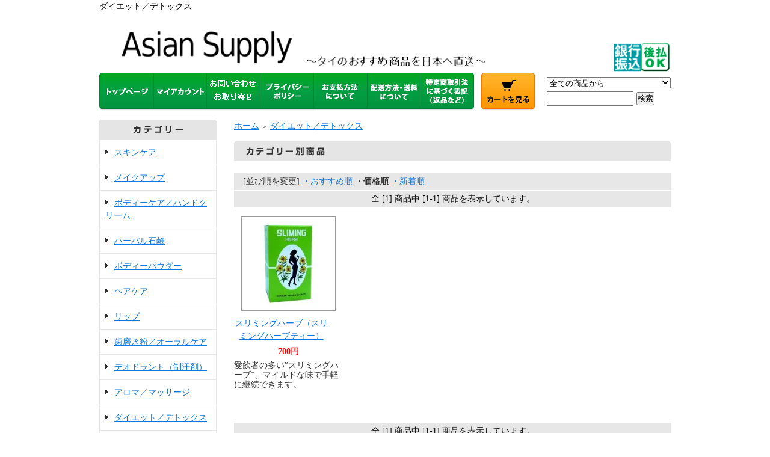

--- FILE ---
content_type: text/html; charset=EUC-JP
request_url: https://asiansupply-shop.com/?mode=cate&cbid=1655088&csid=0&sort=p
body_size: 10704
content:
<!DOCTYPE html PUBLIC "-//W3C//DTD XHTML 1.0 Transitional//EN" "http://www.w3.org/TR/xhtml1/DTD/xhtml1-transitional.dtd">
<html xmlns:og="http://ogp.me/ns#" xmlns:fb="http://www.facebook.com/2008/fbml" xmlns:mixi="http://mixi-platform.com/ns#" xmlns="http://www.w3.org/1999/xhtml" xml:lang="ja" lang="ja" dir="ltr">
<head>
<meta http-equiv="content-type" content="text/html; charset=euc-jp" />
<meta http-equiv="X-UA-Compatible" content="IE=edge,chrome=1" />
<title>デトックス、ダイエット商品を輸入代行販売</title>
<meta name="Keywords" content="デトックス,ダイエット,お茶" />
<meta name="Description" content="海外でも愛用者が多い大ヒット商品「スリミングハーブ」や食欲抑制サプリ「ガルシニア」、ダイエット、デトックスに効果的なハーブティ－、サプリメントあります。" />
<meta name="Author" content="正坂賢悟" />
<meta name="Copyright" content="&amp;amp;copy; Asian Supply" />
<meta http-equiv="content-style-type" content="text/css" />
<meta http-equiv="content-script-type" content="text/javascript" />
<link rel="stylesheet" href="https://img20.shop-pro.jp/PA01247/754/css/6/index.css?cmsp_timestamp=20240717221758" type="text/css" />
<link rel="stylesheet" href="https://img20.shop-pro.jp/PA01247/754/css/6/product_list.css?cmsp_timestamp=20240717221758" type="text/css" />

<link rel="alternate" type="application/rss+xml" title="rss" href="https://asiansupply-shop.com/?mode=rss" />
<link rel="alternate" media="handheld" type="text/html" href="https://asiansupply-shop.com/?mode=cate&cbid=1655088&csid=0&sort=p" />
<link rel="shortcut icon" href="https://img20.shop-pro.jp/PA01247/754/favicon.ico?cmsp_timestamp=20251204220844" />
<script type="text/javascript" src="//ajax.googleapis.com/ajax/libs/jquery/1.7.2/jquery.min.js" ></script>
<meta property="og:title" content="デトックス、ダイエット商品を輸入代行販売" />
<meta property="og:description" content="海外でも愛用者が多い大ヒット商品「スリミングハーブ」や食欲抑制サプリ「ガルシニア」、ダイエット、デトックスに効果的なハーブティ－、サプリメントあります。" />
<meta property="og:url" content="https://asiansupply-shop.com?mode=cate&cbid=1655088&csid=0&sort=p" />
<meta property="og:site_name" content="通販・個人輸入のAsian Supply" />
<meta property="og:image" content=""/>
<meta name="msvalidate.01" content="44FD3AE2AFC299BB34528886C8FCD6C2" />
<script>
  var Colorme = {"page":"product_list","shop":{"account_id":"PA01247754","title":"\u901a\u8ca9\u30fb\u500b\u4eba\u8f38\u5165\u306eAsian Supply"},"basket":{"total_price":0,"items":[]},"customer":{"id":null}};

  (function() {
    function insertScriptTags() {
      var scriptTagDetails = [];
      var entry = document.getElementsByTagName('script')[0];

      scriptTagDetails.forEach(function(tagDetail) {
        var script = document.createElement('script');

        script.type = 'text/javascript';
        script.src = tagDetail.src;
        script.async = true;

        if( tagDetail.integrity ) {
          script.integrity = tagDetail.integrity;
          script.setAttribute('crossorigin', 'anonymous');
        }

        entry.parentNode.insertBefore(script, entry);
      })
    }

    window.addEventListener('load', insertScriptTags, false);
  })();
</script>
</head>
<body>
<meta name="colorme-acc-payload" content="?st=1&pt=10028&ut=1655088,0&at=PA01247754&v=20260128025927&re=&cn=7e0a4563b863f80e48280a5543748841" width="1" height="1" alt="" /><script>!function(){"use strict";Array.prototype.slice.call(document.getElementsByTagName("script")).filter((function(t){return t.src&&t.src.match(new RegExp("dist/acc-track.js$"))})).forEach((function(t){return document.body.removeChild(t)})),function t(c){var r=arguments.length>1&&void 0!==arguments[1]?arguments[1]:0;if(!(r>=c.length)){var e=document.createElement("script");e.onerror=function(){return t(c,r+1)},e.src="https://"+c[r]+"/dist/acc-track.js?rev=3",document.body.appendChild(e)}}(["acclog001.shop-pro.jp","acclog002.shop-pro.jp"])}();</script><div style="margin:0px auto; width:950px; text-align:left;">


	

<div id="header">



	<h1>ダイエット／デトックス</h1>


<table cellpadding="0" cellspacing="0" border="0" class="title">
		<tr>
			<td align="center"><a href="./"><img src="https://img20.shop-pro.jp/PA01247/754/PA01247754.png?cmsp_timestamp=20251204220844" alt="通販・個人輸入のAsian Supply" /></a></td>
		</tr>
	</table>
	

	
	<table width="950" height="63" cellpadding="0" cellspacing="0" border="0" id="gbn">
		<tr>
			<td id="gbn1"><a href="./"><img src="https://img.shop-pro.jp/tmpl_img/61/rs_gbn_top.gif" alt="トップページ" /></a></td>
			<td id="gbn2"><a href="https://asiansupply-shop.com/?mode=myaccount"><img src="https://img.shop-pro.jp/tmpl_img/61/rs_gbn_ma.gif" alt="マイアカウント" /></a></td>
			<td id="gbn3"><a href="https://asiansupply.shop-pro.jp/customer/inquiries/new"><img src="https://img20.shop-pro.jp/PA01247/754/etc/otoriyose.gif?cmsp_timestamp=20190412145754
" alt="お問い合わせ" /></a></td>
			<td id="gbn4"><a href="https://asiansupply-shop.com/?mode=privacy"><img src="https://img.shop-pro.jp/tmpl_img/61/rs_gbn_pb.gif" alt="プライバシーポリシー" /></a></td>
			<td id="gbn5"><a href="https://asiansupply-shop.com/?mode=sk#payment"><img src="https://img.shop-pro.jp/tmpl_img/61/rs_gbn_pay.gif" alt="お支払い方法について" /></a></td>      
			<td id="gbn6"><a href="https://asiansupply-shop.com/?mode=sk#delivery"><img src="https://img.shop-pro.jp/tmpl_img/61/rs_gbn_send.gif" alt="配達方法・送料について" /></a></td>
			<td id="gbn7"><a href="https://asiansupply-shop.com/?mode=sk"><img src="https://img.shop-pro.jp/tmpl_img/61/rs_gbn_sk.gif" alt="特定商取引法に基づく表記（返品など）" /></a></td>
			<td id="gbn8"><a href="https://asiansupply-shop.com/cart/proxy/basket?shop_id=PA01247754&shop_domain=asiansupply-shop.com"><img src="https://img.shop-pro.jp/tmpl_img/61/rs_gbn_cart.gif" alt="カートを見る" /></a></td>
			<td id="gbn9">
				<div id="gbn9_form">
					<form action="https://asiansupply-shop.com/" method="GET">
						<input type="hidden" name="mode" value="srh" />
						<select name="cid" class="gbn9_form_select">
							<option value="">全ての商品から</option>
															<option value="2380130,0">スキンケア</option>
															<option value="2511410,0">メイクアップ</option>
															<option value="2380135,0">ボディーケア／ハンドクリーム</option>
															<option value="1695636,0">ハーバル石鹸</option>
															<option value="2380134,0">ボディーパウダー</option>
															<option value="1695631,0">ヘアケア</option>
															<option value="1916762,0">リップ</option>
															<option value="1866896,0">歯磨き粉／オーラルケア</option>
															<option value="1695641,0">デオドラント（制汗剤）</option>
															<option value="1655085,0">アロマ／マッサージ</option>
															<option value="1655088,0">ダイエット／デトックス</option>
															<option value="1655087,0">天然ハーブのサプリメント／健康食品</option>
															<option value="2510847,0">ヘルスケア／虫除け</option>
															<option value="1568760,0">タイ料理／調理器具ほか</option>
															<option value="2521156,0">お菓子</option>
															<option value="1568759,0">飲料</option>
															<option value="2910982,0">プロテイン</option>
															<option value="1964044,0">タイのお守り／雑貨</option>
															<option value="2966666,0">コスメ原料</option>
															<option value="2625526,0">ペット用</option>
															<option value="2220754,0">仮登録商品</option>
															<option value="2714366,0">輸入代行依頼品</option>
													</select>
						<input type="text" name="keyword" class="gbn9_form_input"><input type="submit" value="検索" />
					</form>
				</div>
			</td>
		</tr>
	</table>
</div>
	<meta name="google-site-verification" content="Bz6pkzV6vlt7PfKyD9lNOOOK1UvJDZI3IS_4nX4MjH0" />
	
	
	
	
	
	
<script async src="https://www.googletagmanager.com/gtag/js?id=G-2YS4YM2BEH"></script>
<script>
  window.dataLayer = window.dataLayer || [];
  function gtag(){dataLayer.push(arguments);}
  gtag('js', new Date());

  gtag('config', 'G-2YS4YM2BEH');
</script>


	
	



<table width="950" cellpadding="0" cellspacing="0" border="0">
	<tr>
		
		<td width="224" valign="top">
			<div id="side_area">
			
				
								
				
				
				<table cellpadding="0" cellspacing="0" border="0" class="sidemenu" width="195">
					<tr>
						<td class="side_title"><img src="https://img.shop-pro.jp/tmpl_img/61/rs_m_cate.gif" alt="カテゴリー" /></td>
					</tr>





											<tr>
							<td class="side_cat_text">
								<div class="st_contents" width="195">
									<a href="https://asiansupply-shop.com/?mode=cate&cbid=2380130&csid=0">
										スキンケア
																			</a>
								</div>
							</td>
						</tr>
											<tr>
							<td class="side_cat_text">
								<div class="st_contents" width="195">
									<a href="https://asiansupply-shop.com/?mode=cate&cbid=2511410&csid=0">
										メイクアップ
																			</a>
								</div>
							</td>
						</tr>
											<tr>
							<td class="side_cat_text">
								<div class="st_contents" width="195">
									<a href="https://asiansupply-shop.com/?mode=cate&cbid=2380135&csid=0">
										ボディーケア／ハンドクリーム
																			</a>
								</div>
							</td>
						</tr>
											<tr>
							<td class="side_cat_text">
								<div class="st_contents" width="195">
									<a href="https://asiansupply-shop.com/?mode=cate&cbid=1695636&csid=0">
										ハーバル石鹸
																			</a>
								</div>
							</td>
						</tr>
											<tr>
							<td class="side_cat_text">
								<div class="st_contents" width="195">
									<a href="https://asiansupply-shop.com/?mode=cate&cbid=2380134&csid=0">
										ボディーパウダー
																			</a>
								</div>
							</td>
						</tr>
											<tr>
							<td class="side_cat_text">
								<div class="st_contents" width="195">
									<a href="https://asiansupply-shop.com/?mode=cate&cbid=1695631&csid=0">
										ヘアケア
																			</a>
								</div>
							</td>
						</tr>
											<tr>
							<td class="side_cat_text">
								<div class="st_contents" width="195">
									<a href="https://asiansupply-shop.com/?mode=cate&cbid=1916762&csid=0">
										リップ
																			</a>
								</div>
							</td>
						</tr>
											<tr>
							<td class="side_cat_text">
								<div class="st_contents" width="195">
									<a href="https://asiansupply-shop.com/?mode=cate&cbid=1866896&csid=0">
										歯磨き粉／オーラルケア
																			</a>
								</div>
							</td>
						</tr>
											<tr>
							<td class="side_cat_text">
								<div class="st_contents" width="195">
									<a href="https://asiansupply-shop.com/?mode=cate&cbid=1695641&csid=0">
										デオドラント（制汗剤）
																			</a>
								</div>
							</td>
						</tr>
											<tr>
							<td class="side_cat_text">
								<div class="st_contents" width="195">
									<a href="https://asiansupply-shop.com/?mode=cate&cbid=1655085&csid=0">
										アロマ／マッサージ
																			</a>
								</div>
							</td>
						</tr>
											<tr>
							<td class="side_cat_text">
								<div class="st_contents" width="195">
									<a href="https://asiansupply-shop.com/?mode=cate&cbid=1655088&csid=0">
										ダイエット／デトックス
																			</a>
								</div>
							</td>
						</tr>
											<tr>
							<td class="side_cat_text">
								<div class="st_contents" width="195">
									<a href="https://asiansupply-shop.com/?mode=cate&cbid=1655087&csid=0">
										天然ハーブのサプリメント／健康食品
																			</a>
								</div>
							</td>
						</tr>
											<tr>
							<td class="side_cat_text">
								<div class="st_contents" width="195">
									<a href="https://asiansupply-shop.com/?mode=cate&cbid=2510847&csid=0">
										ヘルスケア／虫除け
																			</a>
								</div>
							</td>
						</tr>
											<tr>
							<td class="side_cat_text">
								<div class="st_contents" width="195">
									<a href="https://asiansupply-shop.com/?mode=cate&cbid=1568760&csid=0">
										タイ料理／調理器具ほか
																			</a>
								</div>
							</td>
						</tr>
											<tr>
							<td class="side_cat_text">
								<div class="st_contents" width="195">
									<a href="https://asiansupply-shop.com/?mode=cate&cbid=2521156&csid=0">
										お菓子
																			</a>
								</div>
							</td>
						</tr>
											<tr>
							<td class="side_cat_text">
								<div class="st_contents" width="195">
									<a href="https://asiansupply-shop.com/?mode=cate&cbid=1568759&csid=0">
										飲料
																			</a>
								</div>
							</td>
						</tr>
											<tr>
							<td class="side_cat_text">
								<div class="st_contents" width="195">
									<a href="https://asiansupply-shop.com/?mode=cate&cbid=2910982&csid=0">
										プロテイン
																			</a>
								</div>
							</td>
						</tr>
											<tr>
							<td class="side_cat_text">
								<div class="st_contents" width="195">
									<a href="https://asiansupply-shop.com/?mode=cate&cbid=1964044&csid=0">
										タイのお守り／雑貨
																			</a>
								</div>
							</td>
						</tr>
											<tr>
							<td class="side_cat_text">
								<div class="st_contents" width="195">
									<a href="https://asiansupply-shop.com/?mode=cate&cbid=2966666&csid=0">
										コスメ原料
																			</a>
								</div>
							</td>
						</tr>
											<tr>
							<td class="side_cat_text">
								<div class="st_contents" width="195">
									<a href="https://asiansupply-shop.com/?mode=cate&cbid=2625526&csid=0">
										ペット用
																			</a>
								</div>
							</td>
						</tr>
											<tr>
							<td class="side_cat_text">
								<div class="st_contents" width="195">
									<a href="https://asiansupply-shop.com/?mode=cate&cbid=2220754&csid=0">
										仮登録商品
																			</a>
								</div>
							</td>
						</tr>
											<tr>
							<td class="side_cat_text">
								<div class="st_contents" width="195">
									<a href="https://asiansupply-shop.com/?mode=cate&cbid=2714366&csid=0">
										輸入代行依頼品
																			</a>
								</div>
							</td>
						</tr>
					




					
											<tr>
							<td class="side_cat_text_group" width="195">
								<div class="st_contents">
									<a href="https://asiansupply-shop.com/?mode=grp&gid=663093">
										アバイブーべ／abhaibhubejhr
																					<div class="side_cat_img">
												<img src="https://img20.shop-pro.jp/PA01247/754/category/g_663093.jpg?cmsp_timestamp=20231009231451" style="margin:0px 0px 5px 5px;" alt="" />
											</div>
																			</a>
								</div>
							</td>
						</tr>
											<tr>
							<td class="side_cat_text_group" width="195">
								<div class="st_contents">
									<a href="https://asiansupply-shop.com/?mode=grp&gid=674346">
										カオコー・タレープー／KHAOKHO TALAYPU
																					<div class="side_cat_img">
												<img src="https://img20.shop-pro.jp/PA01247/754/category/g_674346.png?cmsp_timestamp=20180828155756" style="margin:0px 0px 5px 5px;" alt="" />
											</div>
																			</a>
								</div>
							</td>
						</tr>
											<tr>
							<td class="side_cat_text_group" width="195">
								<div class="st_contents">
									<a href="https://asiansupply-shop.com/?mode=grp&gid=1983605">
										ヒマラヤハーブ／Himalaya
																					<div class="side_cat_img">
												<img src="https://img20.shop-pro.jp/PA01247/754/category/g_1983605.jpg?cmsp_timestamp=20240815112124" style="margin:0px 0px 5px 5px;" alt="" />
											</div>
																			</a>
								</div>
							</td>
						</tr>
											<tr>
							<td class="side_cat_text_group" width="195">
								<div class="st_contents">
									<a href="https://asiansupply-shop.com/?mode=grp&gid=2031609">
										プータワン／PHUTAWAN
																					<div class="side_cat_img">
												<img src="https://img20.shop-pro.jp/PA01247/754/category/g_2031609.jpg?cmsp_timestamp=20190527120056" style="margin:0px 0px 5px 5px;" alt="" />
											</div>
																			</a>
								</div>
							</td>
						</tr>
											<tr>
							<td class="side_cat_text_group" width="195">
								<div class="st_contents">
									<a href="https://asiansupply-shop.com/?mode=grp&gid=1037656">
										マダムヘン／MADAME HENG
																					<div class="side_cat_img">
												<img src="https://img20.shop-pro.jp/PA01247/754/category/g_1037656.jpg?cmsp_timestamp=20190329012149" style="margin:0px 0px 5px 5px;" alt="" />
											</div>
																			</a>
								</div>
							</td>
						</tr>
											<tr>
							<td class="side_cat_text_group" width="195">
								<div class="st_contents">
									<a href="https://asiansupply-shop.com/?mode=grp&gid=1933063">
										デ リーフ タナカ／de leaf THANAKA
																					<div class="side_cat_img">
												<img src="https://img20.shop-pro.jp/PA01247/754/category/g_1933063.jpg?cmsp_timestamp=20190329012833" style="margin:0px 0px 5px 5px;" alt="" />
											</div>
																			</a>
								</div>
							</td>
						</tr>
											<tr>
							<td class="side_cat_text_group" width="195">
								<div class="st_contents">
									<a href="https://asiansupply-shop.com/?mode=grp&gid=1094993">
										ツインロータス／ Dok Bua Ku (Twin Lotus)
																					<div class="side_cat_img">
												<img src="https://img20.shop-pro.jp/PA01247/754/category/g_1094993.jpg?cmsp_timestamp=20190630004850" style="margin:0px 0px 5px 5px;" alt="" />
											</div>
																			</a>
								</div>
							</td>
						</tr>
											<tr>
							<td class="side_cat_text_group" width="195">
								<div class="st_contents">
									<a href="https://asiansupply-shop.com/?mode=grp&gid=1148410">
										スネーク ブランド／SNAKE BRAND
																					<div class="side_cat_img">
												<img src="https://img20.shop-pro.jp/PA01247/754/category/g_1148410.jpg?cmsp_timestamp=20190329013930" style="margin:0px 0px 5px 5px;" alt="" />
											</div>
																			</a>
								</div>
							</td>
						</tr>
											<tr>
							<td class="side_cat_text_group" width="195">
								<div class="st_contents">
									<a href="https://asiansupply-shop.com/?mode=grp&gid=667832">
										マイトーン（マイトン）／maithong
																					<div class="side_cat_img">
												<img src="https://img20.shop-pro.jp/PA01247/754/category/g_667832.jpg?cmsp_timestamp=20190329014222" style="margin:0px 0px 5px 5px;" alt="" />
											</div>
																			</a>
								</div>
							</td>
						</tr>
											<tr>
							<td class="side_cat_text_group" width="195">
								<div class="st_contents">
									<a href="https://asiansupply-shop.com/?mode=grp&gid=2041055">
										シーチャン／SRICHAND
																					<div class="side_cat_img">
												<img src="https://img20.shop-pro.jp/PA01247/754/category/g_2041055.jpg?cmsp_timestamp=20211214004412" style="margin:0px 0px 5px 5px;" alt="" />
											</div>
																			</a>
								</div>
							</td>
						</tr>
											<tr>
							<td class="side_cat_text_group" width="195">
								<div class="st_contents">
									<a href="https://asiansupply-shop.com/?mode=grp&gid=2051072">
										スパーポン／SUPAPORN
																					<div class="side_cat_img">
												<img src="https://img20.shop-pro.jp/PA01247/754/category/g_2051072.jpg?cmsp_timestamp=20231028191636" style="margin:0px 0px 5px 5px;" alt="" />
											</div>
																			</a>
								</div>
							</td>
						</tr>
											<tr>
							<td class="side_cat_text_group" width="195">
								<div class="st_contents">
									<a href="https://asiansupply-shop.com/?mode=grp&gid=2313545">
										オリエンタル プリンセス／ORIENTAL PRINCESS
																					<div class="side_cat_img">
												<img src="https://img20.shop-pro.jp/PA01247/754/category/g_2313545.jpg?cmsp_timestamp=20231028191636" style="margin:0px 0px 5px 5px;" alt="" />
											</div>
																			</a>
								</div>
							</td>
						</tr>
											<tr>
							<td class="side_cat_text_group" width="195">
								<div class="st_contents">
									<a href="https://asiansupply-shop.com/?mode=grp&gid=2068613">
										アロマ アンド モア／Aroma and More
																					<div class="side_cat_img">
												<img src="https://img20.shop-pro.jp/PA01247/754/category/g_2068613.jpg?cmsp_timestamp=20231028191636" style="margin:0px 0px 5px 5px;" alt="" />
											</div>
																			</a>
								</div>
							</td>
						</tr>
											<tr>
							<td class="side_cat_text_group" width="195">
								<div class="st_contents">
									<a href="https://asiansupply-shop.com/?mode=grp&gid=1204868">
										スムースE／Smooth-E
																					<div class="side_cat_img">
												<img src="https://img20.shop-pro.jp/PA01247/754/category/g_1204868.jpg?cmsp_timestamp=20231028191636" style="margin:0px 0px 5px 5px;" alt="" />
											</div>
																			</a>
								</div>
							</td>
						</tr>
											<tr>
							<td class="side_cat_text_group" width="195">
								<div class="st_contents">
									<a href="https://asiansupply-shop.com/?mode=grp&gid=2039155">
										プロテックス／Protex
																					<div class="side_cat_img">
												<img src="https://img20.shop-pro.jp/PA01247/754/category/g_2039155.jpg?cmsp_timestamp=20231028191636" style="margin:0px 0px 5px 5px;" alt="" />
											</div>
																			</a>
								</div>
							</td>
						</tr>
											<tr>
							<td class="side_cat_text_group" width="195">
								<div class="st_contents">
									<a href="https://asiansupply-shop.com/?mode=grp&gid=1794433">
										サンシルク／sunsilk
																					<div class="side_cat_img">
												<img src="https://img20.shop-pro.jp/PA01247/754/category/g_1794433.png?cmsp_timestamp=20231028191636" style="margin:0px 0px 5px 5px;" alt="" />
											</div>
																			</a>
								</div>
							</td>
						</tr>
											<tr>
							<td class="side_cat_text_group" width="195">
								<div class="st_contents">
									<a href="https://asiansupply-shop.com/?mode=grp&gid=681869">
										レクソーナ／Rexona
																					<div class="side_cat_img">
												<img src="https://img20.shop-pro.jp/PA01247/754/category/g_681869.jpg?cmsp_timestamp=20231028191636" style="margin:0px 0px 5px 5px;" alt="" />
											</div>
																			</a>
								</div>
							</td>
						</tr>
											<tr>
							<td class="side_cat_text_group" width="195">
								<div class="st_contents">
									<a href="https://asiansupply-shop.com/?mode=grp&gid=1072380">
										海外 ニベア／NIVEA
																					<div class="side_cat_img">
												<img src="https://img20.shop-pro.jp/PA01247/754/category/g_1072380.png?cmsp_timestamp=20231028191636" style="margin:0px 0px 5px 5px;" alt="" />
											</div>
																			</a>
								</div>
							</td>
						</tr>
											<tr>
							<td class="side_cat_text_group" width="195">
								<div class="st_contents">
									<a href="https://asiansupply-shop.com/?mode=grp&gid=666802">
										デンティス／DENTISTE
																					<div class="side_cat_img">
												<img src="https://img20.shop-pro.jp/PA01247/754/category/g_666802.jpg?cmsp_timestamp=20231028191636" style="margin:0px 0px 5px 5px;" alt="" />
											</div>
																			</a>
								</div>
							</td>
						</tr>
											<tr>
							<td class="side_cat_text_group" width="195">
								<div class="st_contents">
									<a href="https://asiansupply-shop.com/?mode=grp&gid=2916174">
										KHAOLAOR
																					<div class="side_cat_img">
												<img src="https://img20.shop-pro.jp/PA01247/754/category/g_2916174.jpg?cmsp_timestamp=20231028191636" style="margin:0px 0px 5px 5px;" alt="" />
											</div>
																			</a>
								</div>
							</td>
						</tr>
											<tr>
							<td class="side_cat_text_group" width="195">
								<div class="st_contents">
									<a href="https://asiansupply-shop.com/?mode=grp&gid=2916173">
										Herbal One
																					<div class="side_cat_img">
												<img src="https://img20.shop-pro.jp/PA01247/754/category/g_2916173.jpg?cmsp_timestamp=20231028191636" style="margin:0px 0px 5px 5px;" alt="" />
											</div>
																			</a>
								</div>
							</td>
						</tr>
											<tr>
							<td class="side_cat_text_group" width="195">
								<div class="st_contents">
									<a href="https://asiansupply-shop.com/?mode=grp&gid=1986841">
										チャトラムー／Cha Tra Mue
																					<div class="side_cat_img">
												<img src="https://img20.shop-pro.jp/PA01247/754/category/g_1986841.png?cmsp_timestamp=20231028191636" style="margin:0px 0px 5px 5px;" alt="" />
											</div>
																			</a>
								</div>
							</td>
						</tr>
											<tr>
							<td class="side_cat_text_group" width="195">
								<div class="st_contents">
									<a href="https://asiansupply-shop.com/?mode=grp&gid=1926552">
										ロボー／Lobo
																					<div class="side_cat_img">
												<img src="https://img20.shop-pro.jp/PA01247/754/category/g_1926552.jpg?cmsp_timestamp=20231028191636" style="margin:0px 0px 5px 5px;" alt="" />
											</div>
																			</a>
								</div>
							</td>
						</tr>
											<tr>
							<td class="side_cat_text_group" width="195">
								<div class="st_contents">
									<a href="https://asiansupply-shop.com/?mode=grp&gid=2451026">
										味の素／AJINOMOTO
																					<div class="side_cat_img">
												<img src="https://img20.shop-pro.jp/PA01247/754/category/g_2451026.png?cmsp_timestamp=20231028191636" style="margin:0px 0px 5px 5px;" alt="" />
											</div>
																			</a>
								</div>
							</td>
						</tr>
											<tr>
							<td class="side_cat_text_group" width="195">
								<div class="st_contents">
									<a href="https://asiansupply-shop.com/?mode=grp&gid=2872014">
										日清／NISSIN
																					<div class="side_cat_img">
												<img src="https://img20.shop-pro.jp/PA01247/754/category/g_2872014.png?cmsp_timestamp=20231028191636" style="margin:0px 0px 5px 5px;" alt="" />
											</div>
																			</a>
								</div>
							</td>
						</tr>
											<tr>
							<td class="side_cat_text_group" width="195">
								<div class="st_contents">
									<a href="https://asiansupply-shop.com/?mode=grp&gid=1926561">
										クノール／Knorr
																					<div class="side_cat_img">
												<img src="https://img20.shop-pro.jp/PA01247/754/category/g_1926561.jpg?cmsp_timestamp=20231028191636" style="margin:0px 0px 5px 5px;" alt="" />
											</div>
																			</a>
								</div>
							</td>
						</tr>
											<tr>
							<td class="side_cat_text_group" width="195">
								<div class="st_contents">
									<a href="https://asiansupply-shop.com/?mode=grp&gid=669013">
										その他のブランド
																			</a>
								</div>
							</td>
						</tr>
											<tr>
							<td class="side_cat_text_group" width="195">
								<div class="st_contents">
									<a href="https://asiansupply-shop.com/?mode=grp&gid=688670">
										ノンブランド商品
																			</a>
								</div>
							</td>
						</tr>
										
					<tr>
						<td class="side_cat_bottom"></td>
					</tr>
				</table>
				
				
				<table cellpadding="0" cellspacing="0" border="0" class="sidemenu" width="195">
						<tr>
							<td class="side_text_cart">
							<a href="https://asiansupply-shop.com/cart/proxy/basket?shop_id=PA01247754&shop_domain=asiansupply-shop.com"><img src="https://img.shop-pro.jp/tmpl_img/61/rs_m_cart_btn.gif" alt="ショッピングカートを見る"/></a>
														</div>
							</td>
						</tr>
				</table>
				
			
				
				<!-- おすすめ商品が登録されていないときは、表示しない
削除済み2023年8月
-->
				
			
				
				
									<table cellpadding="0" cellspacing="0" border="0" class="sidemenu" width="195">
						<tr>
							<td class="side_title"><img src="https://img.shop-pro.jp/tmpl_img/61/rs_m_sale.gif" alt="売れ筋商品" /></td>
						</tr>
						<tr>
							<td class="side_text">
								<div class="st_contents">
									<ul>
																					<li><a href="?pid=183392238">・【大サイズ】タイ グリコ プリッツ トムヤムクン味／ラーブ味</a></li>
																					<li><a href="?pid=183575121">・アサイーフリーズドライパウダー1Kg
</a></li>
																					<li><a href="?pid=60754787">・スリミングハーブ（スリミングハーブティー）</a></li>
																					<li><a href="?pid=86708022">・センシンレン（穿心蓮）サプリメント 60錠／アバイブーベ</a></li>
																					<li><a href="?pid=171583906">・グリーンカレー パウダー  55g／味の素</a></li>
																					<li><a href="?pid=83556930">・タイ グリコ プリッツ トムヤムクン味／ラーブ味</a></li>
																					<li><a href="?pid=70993666">・アバイブーベ  ハーバル歯磨き粉 70g</a></li>
																					<li><a href="?pid=91966401">・レクソーナ シャワークリーン スティックタイプ 20g</a></li>
																					<li><a href="?pid=90153130">・バタフライピーシャンプー/コンディショナー 300ml／アバイブーベ</a></li>
																					<li><a href="?pid=97121607">・トムヤムパウダー 60g／味の素</a></li>
																					<li><a href="?pid=83837084">・クラチャイダム サプリメント 100錠／KLO</a></li>
																					<li><a href="?pid=147431888">・タイ風春雨サラダ ヤムウンセンの素 40g／味の素 </a></li>
																			</ul>
								</div>
							</td>
						</tr>
						<tr>
							<td class="side_bottom"></td>
						</tr>
					</table>
								
				
				
								
			
			
				
								
			
				
									<table cellpadding="0" cellspacing="0" border="0" class="sidemenu" width="195">
						<tr>
							<td class="side_title"><img src="https://img.shop-pro.jp/tmpl_img/61/rs_m_shop.gif" alt="ショップ紹介" /></td>
						</tr>
						<tr>
							<td class="side_text" style="text-align:center;">
								<div class="st_contents">
																			<img src="https://img20.shop-pro.jp/PA01247/754/PA01247754_m.jpg?cmsp_timestamp=20251204220844" alt="" /><br />
																		<div id="manager_name">
										スダラット  ショウサカ
									</div>
									<div style="text-align:left; margin-bottom:5px;">
										<span style="font-size:small;">・バンコクより、タイならではのお得で楽しい商品をお届けいたします。</br>
</br>
※土日はお休みです。</br>
※長期休暇は「お知らせ」に記載させていただきます。</br></span>
									</div>
																	</div>
							</td>
						</tr>
						<tr>
							<td class="side_bottom"></td>
						</tr>
					</table>
								
			
				
				
									<table cellpadding="0" cellspacing="0" border="0" class="sidemenu" width="195">
						<tr>
							<td class="side_title"><img src="https://img.shop-pro.jp/tmpl_img/61/rs_m_fp.gif" alt="フリーページ" /></td>
						</tr>
						<tr>
							<td class="side_text">
								<div class="st_contents">
									<ul>
　											<li><a href="https://asiansupply-shop.com/?mode=f2">はじめての方へ</a></li>
																					<li><a href="https://asiansupply-shop.com/?mode=f4">紫外線の防御指数</a></li>
																					<li><a href="https://asiansupply-shop.com/?mode=f5">アジアン雑貨について</a></li>
																					<li><a href="https://asiansupply-shop.com/?mode=f6">商品のお取り寄せ、輸入代行について</a></li>
																					<li><a href="https://asiansupply-shop.com/?mode=f7">タイ料理の豆知識</a></li>
																					<li><a href="https://asiansupply-shop.com/?mode=f9">CBD関連商品について</a></li>
																					<li><a href="https://asiansupply-shop.com/?mode=f10">サイトマップ</a></li>
										                                 
                                      
									</ul>
								</div>
							</td>
						</tr>
						<tr>
							
							<td class="side_bottom"></td>
						</tr>
					</table>
								
　<strong><a href="https://durian-durian.net/" target="_blank">外部リンク
</a>
</strong>
				<div class="feed" style="width:190px; text-align:center; margin-top:10px;">
					<a href="https://asiansupply-shop.com/?mode=rss"><img src="https://img.shop-pro.jp/tmpl_img/61/rss.gif" align="absmiddle" alt="rss" /></a> <a href="https://asiansupply-shop.com/?mode=atom"><img src="https://img.shop-pro.jp/tmpl_img/61/atom.gif" align="absmiddle" alt="atom" /></a>
				</div>
			</div>
		</td>
		

		
		<td width="726" valign="top">
			<table cellpadding="0" cellspacing="0" border="0" class="footstamp">
	<tr>
		<td>
		<a href="./">ホーム</a>
		 
			<span class="txt-f10">＞</span> <a href='?mode=cate&cbid=1655088&csid=0'>ダイエット／デトックス</a>
						</td>
	</tr>
</table>






<div class="main_title" style="margin-bottom:5px;"><img src="https://img.shop-pro.jp/tmpl_img/61/rs_cate_all.gif" alt="カテゴリー別商品" /></div>











	
	<table cellpadding="0" cellspacing="0" border="0" class="sort_01">
		<tr>
			<td>
				<div style="margin:0 15px;">
					[並び順を変更] 
											<a href="?mode=cate&cbid=1655088&csid=0"> ・おすすめ順</a>					<span class="bold"> ・価格順</span>
																<a href="?mode=cate&cbid=1655088&csid=0&sort=n"> ・新着順</a>				</div>
			</td>
		</tr>
	</table>
	
	<div class="pagenavi">
		<div style="margin:0px 15px;">
			<table width="100%" height="28" border="0" cellpadding="0" cellspacing="0">
				<tr>
					<td width="15%" align="left" style="margin-left:15px;">
																	</td>
					<td width="70%" align="center">
						全 [1] 商品中 [1-1] 商品を表示しています。
					</td>
					<td width="15%" align="right" style="margin-right:15px;">
																	</td>
				</tr>
			</table>
		</div>
	</div>
	
			<div class="product_list">
			<div class="product_item">
									<a href="?pid=60754787"><img src="https://img20.shop-pro.jp/PA01247/754/product/60754787_th.jpg?20141201233234" alt="" /></a>
								<div class="name" style="width:157px; overflow:hidden;">
					<a href="?pid=60754787">スリミングハーブ（スリミングハーブティー）</a>
				</div>
				<div class="price">
										
					<p class="price_all">700円</p>
									</div>
				
			            <!-- // 非表示
				　 非表示-->

									<div class="expl">
						愛飲者の多い”スリミングハーブ”、マイルドな味で手軽に継続できます。
					</div>
							</div>
		</div>

		
				<br style="clear:both;" />
	
	<div class="pagenavi">
		<div style="margin:0px 15px;">
			<table width="100%" height="28" border="0" cellpadding="0" cellspacing="0">
				<tr>
					<td width="15%" align="left" style="margin-left:15px;">
																	</td>
					<td width="70%" align="center">
						全 [1] 商品中 [1-1] 商品を表示しています。
					</td>
					<td width="15%" align="right" style="margin-right:15px;">
																	</td>
				</tr>
			</table>
		</div>
	</div>

	
		

	
		

	
		





			

<br>
			<span style="color:#008000"><strong>※「液体、クリーム、ジェル、バーム、ペースト状」の商品の発送は、DHLまたは船便となります。
				<br>　 タイランドポスト航空便での発送は”不可”。</strong></span>

			<table cellpadding="0" cellspacing="0" border="0" id="shop_info" width="726">
				<tr>
					<td style="vertical-align:top;">
						<div class="tit"><img src="https://img.shop-pro.jp/tmpl_img/61/rs_pay.gif" /></div>
					</td>
					<td style="vertical-align:top;">
						<div class="tit"><img src="https://img.shop-pro.jp/tmpl_img/61/rs_deli.gif" /></div>
					</td>
				</tr>
				<tr>
					<td style="vertical-align:top;" id="shop_info_pay">
						<table cellpadding="0" cellspacing="0" border="0" width="363">
							<tr>
								<td>
								<div class="cont">
																	<div style="background:#e7e7e7;font-weight:bold;margin-bottom:5px;">銀行振込：三井住友銀行</div>
																																												<div style="background:#e7e7e7;font-weight:bold;margin-bottom:5px;">銀行振込：PayPay銀行（旧ジャパンネット）</div>
																																											</div>
								</td>
							</tr>
						</table>
					</td>
					<td style="vertical-align:top;" id="shop_info_deli">
						<table cellpadding="0" cellspacing="0" border="0" width="363">
							<tr>
								<td>
								<div class="cont">
																	<div style="background:#e7e7e7;font-weight:bold;margin-bottom:5px;">【航空便】：タイランドポスト→日本郵政</div>
																		<div style="margin-bottom:5px;"> 参考送料：タイランドポスト航空便（商品重量あたり）<br />
　 200g＝1200円<br />
　 400g＝1650円<br />
　 600g＝2250円<br />
　 800g＝2650円<br />
　1050g＝3170円<br />
　1250g＝3800円<br />
　1500g＝4200円<br />
　1700g＝4970円<br />
　2600g＝6600円<br />
　3450g＝7950円<br />
　---以下省略---<br />
<br />
・配送期間は約7日間です。<br />
・軽量の場合は割安で発送できますが、”液体、クリーム、ペースト” など、全て発送不可です。<br />
<br />
※８Kgを超える場合は正確な送料が計算されないため、別途送料を加算し御請求させていただく場合がございます。<br />
<br />
</div>																	<div style="background:#e7e7e7;font-weight:bold;margin-bottom:5px;">【航空便】：DHL→DHLまたは配送委託業者</div>
																		<div style="margin-bottom:5px;">参考送料：DHL（商品重量あたり）<br />
　 400g＝6050円<br />
　 800g＝6350円<br />
　1250g＝7050円<br />
　1700g＝7700円<br />
　2150g＝8150円<br />
　2600g＝8500円<br />
　3050g＝9050円<br />
　3500g＝9550円<br />
　---以下省略---<br />
<br />
・配送期間は３-５日間です。<br />
・ショップ掲載商品全て発送可能です。<br />
<br />
※配達エリアにより3700円前後の追加料金が発生します。（ご請求時にお知らせいたします）<br />
※７Kgを超える場合は、正確な送料が表示されないため、別途送料を加算し御請求させていただく場合がございます。<br />
※発送方法選択時にタイランドポスト航空便が選択できない場合は、タイランドポスト航空便での発送は不可。<br />
</div>																	<div style="background:#e7e7e7;font-weight:bold;margin-bottom:5px;">【船　便】：タイランドポスト→日本郵政</div>
																		<div style="margin-bottom:5px;">参考送料：船便（商品重量あたり）<br />
　 800g＝3450円<br />
　1700g＝3950円<br />
　2600g＝4450円<br />
　3450g＝5000円<br />
　4350g＝5500円<br />
　5200g＝6000円<br />
　---以下省略---<br />
<br />
・配送期間は約５週間となります。<br />
・重量が大きくかつ納期を急がれない場合は勧めです。<br />
・すべての商品を発送可能です。<br />
<br />
※規制を避けるため最大10Kgを目安としてください。<br />
※商品重量12.5Kgを超える場合は、別途送料を加算し御請求させていただく場合がございます。</div>																</div>
								</td>
							</tr>
						</table>
					</td>
				</tr>
				<tr>
					<td id="right_pay_deli_bg" colspan="2"></td>
				</tr>
			</table>
			<div id="shop_info_sct_img" class="tit"><img src="https://img.shop-pro.jp/tmpl_img/32/rs_sk_w.gif" /></div>
			<table id="ShopKeeper" cellpadding="0" cellspacing="0" width="726">
				<tr>
					<th>販売業者</th>
					<td>Asian Supply （アジアン サプライ）</td>
				</tr>
				<tr>
					<th>運営統括責任者名</th>
					<td>スダラット ショウサカ</td>
				</tr>
				<tr>
					<th>郵便番号</th>
					<td>74000</td>
				</tr>
				<tr>
					<th>住所</th>
					<td>65 Moo3 Tambon Phanthay norasing, Amphoe Muang Samutsakhon, Changwat Samutsakhon, Thailand</td>
				</tr>
				<tr>
					<th>商品代金以外の料金の説明</th>
					<td>◆送料<br />
　商品重量によって加算されます。<br />
<br />
◆関税等<br />
　通常、個人使用目的とみなされる分量のご注文の場合、関税等は発生いたしません。発生のおそれがある場合は商品発送前に、メールにてご連絡差し上げます。詳細は下記をご一読お願い致します。<br />
<br />
当店の商品は全てタイからの国際便にて発送されます。よって当店で購入されたお客様は全て「個人輸入者」となります。個人輸入の場合はご購入金額（または品物）によっては「課税対象」となり以下の追加料金が発生いたします。<br />
<br />
・ご購入代金＋送料が「16,666円」*&#185;を越えた場合に限り、関税（商品により異なる）＋消費税＋通関手数料（約200円）が発生。<br />
<br />
　個々の商品においては「商用」と認められる恐れが無いよう販売数に制限を設けておりますので、通常のお買い物で商用と認められることは稀である考えております。もし、お客様がご注文内容が「商用」と取られる恐れのあると当店が判断した場合は、発送前にご連絡させていただきますのでご安心下さい。<br />
<br />
※1 配送業者のための伝票表記金額ですので調整可。<br />
※当初より転売目的（贈与も含む）のご購入は「商用」となり、上記内容とは異なりますのでご注意下さい。<br />
※ご注文商品のご使用の用途は問いませんが、雑貨などを除き、当店からの発送は「個人輸入」としてのみ発送しております。</td>
				</tr>
				<tr>
					<th>申込有効期限</th>
					<td>◆お申し込み日より7日（営業日）が過ぎてもご入金が確認できない場合は、ご購入の意思がないものとみなし自動キャンセルさせていただいております。</td>
				</tr>
				<tr>
					<th>不良品</th>
					<td>◆ご購入くださった商品が明らかに”不良”と認められた場合は、該当商品の全額を返金させていただきます。その際、お手数ではございますが、不良部の写真をご送付お願いします。<br />
◆配送時による破損は、配送業者に賠償請求をされるとともに、当店にもご連絡くださいませ。その際、お手数ではございますが、写真をご送付お願いします。</td>
				</tr>
				<tr>
					<th>販売数量</th>
					<td>◆個人輸入において薬事法などの関係上の以下の様な制限が有り、当店もそれに準じております。<br />
<br />
・化粧品（石鹸、洗顔料、歯磨き粉などを含む）は、ブランド・種類にかかわらず通常サイズ合計24個以内（少容量品を除く）。<br />
・サプリメントなど：用法用量からみて2ヶ月分以内<br />
・食品：10Kg以内を目安にしてください。<br />
<br />
※上記は海外から日本への発送の場合であり、タイから日本以外の国に関しては、それぞれの国の法が適用されます。</td>
				</tr>
				<tr>
					<th>引渡し時期</th>
					<td>◆ご入金の確認後から発送までは２～４営業日いただいており（一部特記のある商品、仮登録商品を除く）、発送後ご到着までには、航空便で2-10日、船便発送で約５週間となっております。<br />
※国際便ですのでタイの祝祭日や天候、社会情勢などにより、到着が遅くなる場合もございます。<br />
※航空便で発送し、２週間過ぎても商品がお手元に届かないようでしたら、お手数ですが『shop@asiansupply.shop-pro.jp』まで、お知らせ下さいませ。</td>
				</tr>
				<tr>
					<th>お支払い方法</th>
					<td>・銀行振込</td>
				</tr>
				<tr>
					<th>お支払い期限</th>
					<td>◆ご注文日より数えて７日間（営業日）。<br />
「申込有効期限」も合わせて御覧ください。</td>
				</tr>
				<tr>
					<th>返品期限</th>
					<td>◆商品発送前のキャンセルはお受け致しますが、商品発送後にお客様のご都合による、返金、並びにキャンセルはお受けできません。<br />
ただし不良品を除く（不良品の項目を参照）</td>
				</tr>
				<tr>
					<th>返品送料</th>
					<td>◆万一不良品をお受け取りの場合でも、高額商品を除き、返品は不要です。返品が必要な場合、お客様に直接ご連絡いたします。<br />
なお、「個人輸入」はクーリングオフ制度は適用対象外となっております。また、申し訳ございませんが、商品発送後のお客様のご都合によるキャンセルはお受け致しかねます。</td>
				</tr>
								<tr>
					<th>免責事項</th>
					<td>◆当サイトにて販売してる商品は全て、タイ国内においては広く使用（または飲食）され、信頼性のある商品のみとなっており、通常の使用（または飲食）によって健康被害を引き起こす心配はございません。しかし、国内製品も同様でありますが、妊婦や幼児、アレルギー保有者、健康状態が優れない方、高齢者などがご使用（または飲食）される場合はご注意が必要です。「個人輸入」の原則として、ご購入いただいた商品によって発生した問題は、全て自己責任となりますのでご理解いただきますようよろしくお願いいたします。</td>
				</tr>
								<tr>
					<th>屋号またはサービス名</th>
					<td>Asian Supply （アジアン サプライ）</td>
				</tr>
				<tr>
					<th>電話番号（タイ国）</th>
					<td>+66-85-243-4100</td>
				</tr>
				<tr>
					<th>公開メールアドレス</th>
					<td>shop@asiansupply.shop-pro.jp</td>
				</tr>
				<tr>
					<th style="border-bottom:none">ホームページアドレス</th>
					<td style="border-bottom:none">https://asiansupply-shop.com/</td>
				</tr>
				<tr>
					<td id="right_pay_deli_bg" colspan="2" style="border-bottom:none;padding:0px"></td>
				</tr>
			</table>
		</td>
		
		
	</tr>
</table>



<table cellpadding="0" cellspacing="0" border="0" id="footer">
	<tr>
		<td>
			<div id="copy">
				
				Copyright &copy; 2013 Asian Supply
</div>
		</td>
	</tr>
</table>


</div><script type="text/javascript" src="https://asiansupply-shop.com/js/cart.js" ></script>
<script type="text/javascript" src="https://asiansupply-shop.com/js/async_cart_in.js" ></script>
<script type="text/javascript" src="https://asiansupply-shop.com/js/product_stock.js" ></script>
<script type="text/javascript" src="https://asiansupply-shop.com/js/js.cookie.js" ></script>
<script type="text/javascript" src="https://asiansupply-shop.com/js/favorite_button.js" ></script>
</body></html>